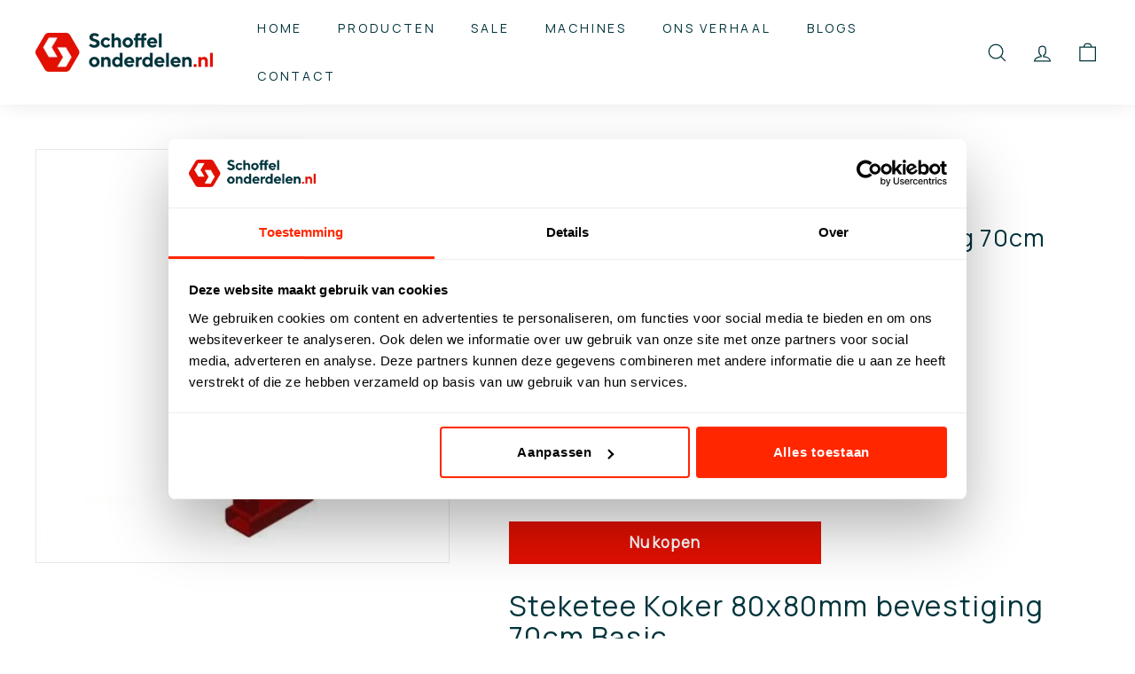

--- FILE ---
content_type: text/html; charset=UTF-8
request_url: https://www.modules4u.biz/shopify/exemptify/js/fix_prices_v1.js.php?shop=schoffelonderdelen.myshopify.com&country=NL&vat=21&off&show_original_price&style=Y29sb3I6O2ZvbnQtc2l6ZTogMWVtO2ZvbnQtd2VpZ2h0OiBub3JtYWw7&inc_style=Y29sb3I6O2ZvbnQtc2l6ZTogMWVtO2ZvbnQtd2VpZ2h0OiBub3JtYWw7&eu_oss&vat_id_mandatory_eu&vat_included_setting=false&no_local_id&tax_included=false&shop_currency=EUR&actual_currency=EUR&num_currencies=7&customer_exempt=&current_country=NL&
body_size: 186
content:
window.is_EU = false;var ev = new CustomEvent("ExemptifyLoaded");window.ExemptifyTriggerUpdate = function(){};window.customer_ip = "18.218.250.188";document.dispatchEvent(ev);